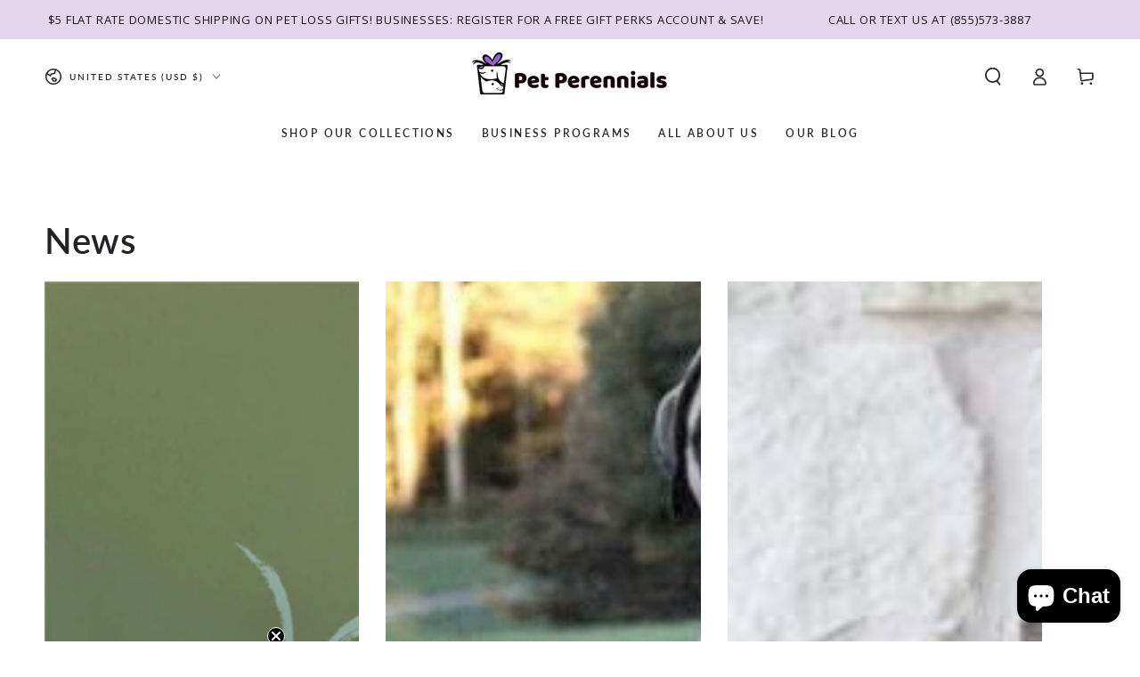

--- FILE ---
content_type: application/javascript; charset=utf-8
request_url: https://analyzely.gropulse.com/get_script?shop=petperennial.myshopify.com
body_size: 222
content:

  (function(){
    if (location.pathname.includes('/thank_you') || location.pathname.includes('/thank-you')) {
      var script = document.createElement("script");
      script.type = "text/javascript";
      script.src = "https://analyzely.gropulse.com/get_purchase_page_script?shop=petperennial.myshopify.com";
      document.getElementsByTagName("head")[0].appendChild(script);
    }
  })();
  